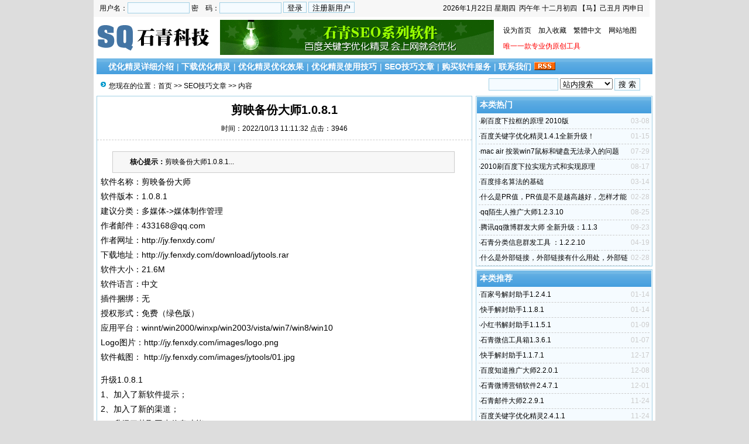

--- FILE ---
content_type: text/html
request_url: http://www.webseohit.com/Html/?1126.html
body_size: 6113
content:
<!DOCTYPE html PUBLIC "-//W3C//DTD XHTML 1.0 Transitional//EN" "http://www.w3.org/TR/xhtml1/DTD/xhtml1-transitional.dtd">
<html xmlns="http://www.w3.org/1999/xhtml">
<head>
<meta http-equiv="Content-Type" content="text/html; charset=gb2312" />
<meta name="keywords" content="" />
<meta name="description" content="剪映备份大师1.0.8.1" />
<link href="/images/css9.css" ID="skin" type=text/css rel=stylesheet>
<link rel="shortcut icon" href="/images/myfav.ico" type="image/x-icon" />
<script type="text/javascript" src="/inc/main.asp"></script>
<script type="text/javascript" src="/inc/laoyjs.js?ver=laoy2.1"></script>
<title>剪映备份大师1.0.8.1</title>
</head>
<body onLoad="showre(1126,1)">
<div class="mwall">
<div id="webhead">
	<div id="toplogin">
		<span>
		<script type="text/javascript" src="/inc/date.js"></script>
		</span>
		<form action="/User/Userlogin.asp?action=login" method="post" name=loginForm>
			用户名：<input name="Username" class="borderall" type="text" size="15" style="width:100px;height:15px;">
			密　码：<input name="PassWord" class="borderall" type="password" size="15" style="width:100px;height:15px;">
			<input type="submit" name="Submit" value="登录" class="borderall" style="height:19px;"/>
			<input type="button" name="button" value="注册新用户" class="borderall" style="height:19px;" onClick="window.location.href='/User/userreg.asp'" />
		</form>
	</div>
	<div id="logo">
		<a href="http://www.webseohit.com/"><img src="/images/logo.gif" alt="石青公司推广工具,百度关键字优化精灵" /></a>
	</div>
	<div id="banner">
<div align=center><A title=石青SEO软件 href="http://www.200lou.com/"><IMG src="/images/ad/468X60_2.gif"></A></div>	</div>
	<div id="topright">
		<!--[if IE]><script type="text/javascript" src="/inc/skin.asp"></script><DIV class=ldmc id=ld0><a href="">选择风格</a><DIV id="xmenu"><A href="javascript:changecss('/images/css1.css')">黑色幽默</A><A href="javascript:changecss('/images/css2.css')">秋天来了</A><A href="javascript:changecss('/images/css3.css')">202lou天下</A><A href="javascript:changecss('/images/css4.css')">极速风格</A><A href="javascript:changecss('/images/css5.css')">玫瑰红色</A><A href="javascript:changecss('/images/css6.css')">灰色世界</A><A href="javascript:changecss('/images/css7.css')">测试风格</A><A href="javascript:changecss('/images/css8.css')">第三元素</A><A href="javascript:changecss('/images/css9.css')">世界之窗</A></DIV></DIV><SCRIPT type=text/JavaScript>for(n=0;n<=0;n++)ldc(n,false);</SCRIPT><![endif]--><!--[if !IE]><!-->设为首页<!--<![endif]-->　<A href="javascript:addfavorite()">加入收藏</a>　<a id="StranLink">繁體中文</a>　<a href="/sitemap.asp">网站地图</a>
		<div class="textad"><a href="http://oart.200lou.com" target="_blank"><font style="color:#ff0000">唯一一款专业伪原创工具</font></a>	</div>
	</div>
</div>
	<div id="clear"></div>
	<div id="webmenu">
		<ul>
			<li class="ldmc" id="ld1"> <a href="http://www.webseohit.com/Html/?1.html" target="">优化精灵详细介绍</a></li><li class="ldmc" id="ld2">| <a href="/Class.asp?ID=10" target="_top">下载优化精灵</a></li><li class="ldmc" id="ld3">| <a href="/Class.asp?ID=32" target="_top">优化精灵优化效果</a></li><li class="ldmc" id="ld4">| <a href="/Class.asp?ID=4" target="_top">优化精灵使用技巧</a></li><li class="ldmc" id="ld5">| <a href="/Class.asp?ID=22" target="_top">SEO技巧文章</a></li><li class="ldmc" id="ld6">| <a href="/Html/?5.html" target="_top">购买软件服务</a></li><li class="ldmc" id="ld7">| <a href="/Html/?21.html" target="_top">联系我们</a></li>
<SCRIPT type=text/JavaScript>for(n=1;n<=7;n++)ldc(n,false);</SCRIPT>
			<li><a href="/Rss/Rss.xml" target="_blank"><img src="/images/rss.gif" alt="订阅本站Rss"/></a></li>
		</ul>
	</div>
	<div id="clear"></div><div class="mw">
	<div class="dh">
		<div style="float:right;margin-top:-5px;background:url(/#) left no-repeat;padding-left:100px;">
<form id="form1" name="form1" method="post" action="/index.asp?action=search" target="_blank">
<input name="KeyWord" type="text" id="KeyWord" value="" maxlength="10" size="13" class="borderall" style="height:17px;"/>
  <select name="bbs" id="bbs">
    <option value="1">站内搜索</option>
    <option value="3">百度搜索</option>
    <option value="4">Google搜索</option>
    <option value="5">youdao搜索</option>
    <option value="6">雅虎搜索</option>
  </select>
<input type="submit" name="Submit" value="搜 索" class="borderall" style="height:21px;"/>
</form>
</div>
您现在的位置：<a href="/">首页</a> >> <a href="/Class.asp?ID=22">SEO技巧文章</a> >> 内容
    </div>
	<div id="nw_left">
		<div id="web2l">
			<h1>剪映备份大师1.0.8.1</h1>
			<h3>时间：2022/10/13 11:11:32 点击：3946</h3>
			<div id="content">
            	<div class="zhaiyao"><b>　　核心提示：</b>剪映备份大师1.0.8.1...</div><P>软件名称：剪映备份大师<BR>软件版本：1.0.8.1<BR>建议分类：多媒体-&gt;媒体制作管理<BR>作者邮件：433168@qq.com<BR>作者网址：<A href="http://jy.fenxdy.com/">http://jy.fenxdy.com/</A><BR>下载地址：<A href="http://jy.fenxdy.com/download/jytools.rar">http://jy.fenxdy.com/download/jytools.rar</A><BR>软件大小：21.6M<BR>软件语言：中文<BR>插件捆绑：无<BR>授权形式：免费（绿色版）<BR>应用平台：winnt/win2000/winxp/win2003/vista/win7/win8/win10<BR>Logo图片：http://jy.fenxdy.com/images/logo.png<BR>软件截图： http://jy.fenxdy.com/images/jytools/01.jpg</P>
<P>升级1.0.8.1<BR>1、加入了新软件提示；<BR>2、加入了新的渠道；<BR>3、升级了获取同步信息功能；</P>
<P><BR>简介：石青剪映备份大师，是一款基于剪映工具开发的备份、同步、还原软件。这个工具可以简单方便快捷的对剪映专业版，剪映windows版，做本地或U盘的数据备份、还原。</P>
<P>“剪映备份大师”，有很多优点，不同于其他同类软件：<BR>1、界面美观大方，操作一目了然，各个功能点单独分到按钮，使操作方便；<BR>2、集成同步，备份，还原模块；<BR>3、可以按照时间，对剪映草稿进行分类排序；<BR>4、可以对不同分类或不同时段的草稿，进行同步或备份；<BR>5、建立的同步或备份项目，可以多次使用；<BR>6、同步，备份速度快；<BR>7、同步，备份，还原以进度条展示；<BR>8、软件会定期升级更新；<BR>9、原生编译代码，通吃win2000以上的所有平台，包括winxp,win2003,vista,win10等等；<BR>10、多内核优化，发送时候充分利用机器，不会带来任何拖沓和滞后。<BR></P></p><p>文章来源：<a href="http://www.webseohit.com" target="_blank">http://www.webseohit.com</a></p>
			</div>
            <script language=javascript>
			<!--
			leadcode('Content');
			//-->
			</script>
			<div style="margin:0 auto;width:530px;">
            <script language="javascript">
			var infoid = '1126';
			</script>
			<script language = "JavaScript" src ="../Inc/mood.asp?ID=1126"></script>
            </div>
			<div id="copy">作者：不详　来源：网络 </div>
            <div class="sxart">
			<li>上一篇：<a href='?1125.html'>论坛群发大师2.4.8</a></li><li>下一篇：<a href='?1127.html'>石青微信工具箱1.2.8.1</a></li>
            </div>
		</div>
		<div id="web2l">
			<h6>相关文章</h6>
			<div id="marticle">
				<ul>
					<li>·<a href="/Html/?1670.html">百家号解封助手1.2.4.1</a></li>
<li>·<a href="/Html/?1669.html">快手解封助手1.1.8.1</a></li>
<li>·<a href="/Html/?1668.html">小红书解封助手1.1.5.1</a></li>
<li>·<a href="/Html/?1667.html">石青微信工具箱1.3.6.1</a></li>
<li>·<a href="/Html/?1666.html">快手解封助手1.1.7.1</a></li>
<li>·<a href="/Html/?1665.html">百度知道推广大师2.2.0.1</a></li>
<li>·<a href="/Html/?1664.html">石青微博营销软件2.4.7.1</a></li>
<li>·<a href="/Html/?1663.html">石青邮件大师2.2.9.1</a></li>
<li>·<a href="/Html/?1662.html">百度关键字优化精灵2.4.1.1</a></li>
<li>·<a href="/Html/?1661.html">博客群发大师2.6.1</a></li>
<li>·<a href="/Html/?1660.html">百家号解封助手1.2.3.1</a></li>
<li>·<a href="/Html/?1659.html">石青万能邮件助手1.6.8.1</a></li>
<li>·<a href="/Html/?1658.html">百度知道推广大师2.1.9.1</a></li>
<li>·<a href="/Html/?1657.html">淘宝推广大师2.3.2.1</a></li>
<li>·<a href="/Html/?1656.html">小红书解封助手1.1.4.1</a></li>
<li>·<a href="/Html/?1655.html">石青微博私信软件1.2.5.1</a></li>
<li>·<a href="/Html/?1654.html">百家号解封助手1.2.2.1</a></li>
<li>·<a href="/Html/?1653.html">石青百度热议软件1.3.2.1</a></li>
<li>·<a href="/Html/?1652.html">石青万能邮件助手1.6.6.1</a></li>
<li>·<a href="/Html/?1651.html">百度关键字优化精灵2.4.0.1</a></li>

				</ul>
			</div>
		</div>
		
		<div id="web2l">
			<h6>相关评论</h6>
			<div id="list"><img src="/images/loading.gif" /></div>
			<div id="MultiPage"></div>
			<div id="clear"></div>
			<h6>发表我的评论</h6>
			<div style="height:205px;">
			<div style="float:right;width:250px;margin:3px;text-align:center;">
			
  			</div>
			<div class="artpl">
				<ul>
					<li>大名：<input name="memAuthor" type="text" class="borderall" id="memAuthor" value="3.137.211.*" Readonly maxlength="8"/>
					</li>
					<li>内容：<textarea name="memContent" cols="30" rows="8" style="width:250px;height:120px;" wrap="virtual" id="memContent" class="borderall"/></textarea></li>
					<li><input name="ArticleID" type="hidden" id="ArticleID" value="1126" />
      <input name="button3" type="button"  class="borderall" id = "sendGuest" onClick="AddNew()" value="发 表" /></li>
	  			</ul>
	  		</div>
		</div></div>
	</div>
	<div id="nw_right">
		
        <div id="web2r">
			<h5>本类热门</h5>
			<ul id="list10">
            	<li><span style="float:right;"><font color=#cccccc>03-08</font></span>·<a href="/Html/?34.html" >刷百度下拉框的原理 2010版</a></li>
<li><span style="float:right;"><font color=#cccccc>01-15</font></span>·<a href="/Html/?239.html" >百度关键字优化精灵1.4.1全新升级！</a></li>
<li><span style="float:right;"><font color=#cccccc>07-29</font></span>·<a href="/Html/?401.html" >mac air 按装win7鼠标和键盘无法录入的问题</a></li>
<li><span style="float:right;"><font color=#cccccc>08-17</font></span>·<a href="/Html/?79.html" >2010刷百度下拉实现方式和实现原理</a></li>
<li><span style="float:right;"><font color=#cccccc>03-14</font></span>·<a href="/Html/?45.html" >百度排名算法的基础</a></li>
<li><span style="float:right;"><font color=#cccccc>02-28</font></span>·<a href="/Html/?18.html" >什么是PR值，PR值是不是越高越好，怎样才能有PR值、短期内如何提高网站的PR值？</a></li>
<li><span style="float:right;"><font color=#cccccc>08-25</font></span>·<a href="/Html/?647.html" >qq陌生人推广大师1.2.3.10</a></li>
<li><span style="float:right;"><font color=#cccccc>09-23</font></span>·<a href="/Html/?312.html" >腾讯qq微博群发大师 全新升级：1.1.3</a></li>
<li><span style="float:right;"><font color=#cccccc>04-19</font></span>·<a href="/Html/?259.html" >石青分类信息群发工具 ：1.2.2.10</a></li>
<li><span style="float:right;"><font color=#cccccc>02-28</font></span>·<a href="/Html/?19.html" >什么是外部链接，外部链接有什么用处，外部链接是不是越多越好，什么样的外部链接最有效？</a></li>

            </ul>
  		</div>
		<div id="web2r">
			<h5>本类推荐</h5>
			<ul id="list10">
            	<li><span style="float:right;"><font color=#cccccc>01-14</font></span>·<a href="/Html/?1670.html" >百家号解封助手1.2.4.1</a></li>
<li><span style="float:right;"><font color=#cccccc>01-14</font></span>·<a href="/Html/?1669.html" >快手解封助手1.1.8.1</a></li>
<li><span style="float:right;"><font color=#cccccc>01-09</font></span>·<a href="/Html/?1668.html" >小红书解封助手1.1.5.1</a></li>
<li><span style="float:right;"><font color=#cccccc>01-07</font></span>·<a href="/Html/?1667.html" >石青微信工具箱1.3.6.1</a></li>
<li><span style="float:right;"><font color=#cccccc>12-17</font></span>·<a href="/Html/?1666.html" >快手解封助手1.1.7.1</a></li>
<li><span style="float:right;"><font color=#cccccc>12-08</font></span>·<a href="/Html/?1665.html" >百度知道推广大师2.2.0.1</a></li>
<li><span style="float:right;"><font color=#cccccc>12-01</font></span>·<a href="/Html/?1664.html" >石青微博营销软件2.4.7.1</a></li>
<li><span style="float:right;"><font color=#cccccc>11-24</font></span>·<a href="/Html/?1663.html" >石青邮件大师2.2.9.1</a></li>
<li><span style="float:right;"><font color=#cccccc>11-24</font></span>·<a href="/Html/?1662.html" >百度关键字优化精灵2.4.1.1</a></li>
<li><span style="float:right;"><font color=#cccccc>11-17</font></span>·<a href="/Html/?1661.html" >博客群发大师2.6.1</a></li>

            </ul>
  		</div>
        <div id="web2r">
			<h5>本类固顶</h5>
			<ul id="list10">
            	<li><span style="float:right;"><font color=#cccccc>02-21</font></span>·<a href="/Html/?1641.html" >百度关键字优化精灵2.3.8.1</a></li>
<li><span style="float:right;"><font color=#cccccc>09-01</font></span>·<a href="/Html/?1008.html" >百度关键字优化精灵2.2.3.1</a></li>
<li><span style="float:right;"><font color=#cccccc>02-24</font></span>·<a href="/Html/?969.html" >石青微博群发软件2.2.0.1</a></li>
<li><span style="float:right;"><font color=#cccccc>11-17</font></span>·<a href="/Html/?952.html" >百度关键字优化精灵2.1.7.1</a></li>
<li><span style="float:right;"><font color=#cccccc>07-07</font></span>·<a href="/Html/?940.html" >软件升级：百度关键字优化精灵2.1.5.1</a></li>
<li><span style="float:right;"><font color=#cccccc>11-21</font></span>·<a href="/Html/?909.html" >百度关键字优化精灵2.1.1</a></li>
<li><span style="float:right;"><font color=#cccccc>08-14</font></span>·<a href="/Html/?896.html" >百度关键字优化精灵2.0.8</a></li>
<li><span style="float:right;"><font color=#cccccc>09-02</font></span>·<a href="/Html/?831.html" >百度关键字优化精灵2.0.3</a></li>
<li><span style="float:right;"><font color=#cccccc>07-22</font></span>·<a href="/Html/?819.html" >百度关键字优化精灵2.0.2</a></li>
<li><span style="float:right;"><font color=#cccccc>06-04</font></span>·<a href="/Html/?809.html" >百度关键字优化精灵2.0.1</a></li>

            </ul>
  		</div>
	</div>
</div>
<div id="clear"></div>
<div id="webcopy">
	<li>石青公司推广工具,百度关键字优化精灵(<a href="http://www.webseohit.com">www.webseohit.com</a>) &copy; 2008 版权所有 All Rights Resverved.</li>
	<li>Email:4984672atqq.com <a href="https://beian.miit.gov.cn/" target="_blank">沪ICP备12025887号-1</a></li>
	<li>Powered by <b><a href="http://www.webseohit.com"  target="_blank">百度关键字优化精灵  </a><b></li><script>
var _hmt = _hmt || [];
(function() {
  var hm = document.createElement("script");
  hm.src = "https://hm.baidu.com/hm.js?2bec0be80cb6c2e60ac0e39aa428b644";
  var s = document.getElementsByTagName("script")[0]; 
  s.parentNode.insertBefore(hm, s);
})();
</script>


<script language="javascript" type="text/javascript" src="http://js.users.51.la/2892932.js"></script>
<noscript><a href="http://www.51.la/?2892932" target="_blank"><img alt="我要啦免费统计" src="http://img.users.51.la/2892932.asp" style="border:none" /></a></noscript>

</div>
<script language="javascript" src="/inc/Std_StranJF.Js"></script>
<div id="clear"></div>
<script type="text/javascript" src="../Ajaxpl.asp"></script>
</div>
</body>
</html>

--- FILE ---
content_type: text/html
request_url: http://www.webseohit.com/Ajaxpl.asp
body_size: 2005
content:

var xmlHttp;
var addNew;
function GetXmlHttpObject(handler)
{ 
	var objXmlHttp=null	
	if (navigator.userAgent.indexOf("MSIE")>=0)
	{ 
		var strName="Msxml2.XMLHTTP"
		if (navigator.appVersion.indexOf("MSIE 5.5")>=0)
		{
			strName="Microsoft.XMLHTTP"
		} 
		try
		{   
			objXmlHttp=new ActiveXObject(strName)
			objXmlHttp.onreadystatechange=handler 
			return objXmlHttp
		} 
		catch(e)
		{ 
			alert("Error. Scripting for ActiveX might be disabled") 
			return 
		} 
	}
	else
	{
		objXmlHttp=new XMLHttpRequest()
		objXmlHttp.onload=handler
		objXmlHttp.onerror=handler 
		return objXmlHttp
	}
}
/* 显示留言 */
function showre(id,no)
{   document.getElementById("list").innerHTML = "";
	var url = "/Ping.asp?id="+id+"&page="+no;
	xmlHttp=GetXmlHttpObject(showlist)
	xmlHttp.open("GET", url , true)
	xmlHttp.send(null)
}
function showlist()
{
	if (xmlHttp.readyState==4 || xmlHttp.readyState=="complete") {   
	    document.getElementById("list").innerHTML = ""
		xmlAuthor = xmlHttp.responseXML.getElementsByTagName("Author")
		xmlContent = xmlHttp.responseXML.getElementsByTagName("Content")
		xmlNoI = xmlHttp.responseXML.getElementsByTagName("NoI")
		xmlIP = xmlHttp.responseXML.getElementsByTagName("IP")
		xmlreContent = xmlHttp.responseXML.getElementsByTagName("reContent")
		//输出评论
		for (i=0;i<xmlContent.length;i++) {  
		    var Content = xmlContent[i].firstChild.data;
            var div = document.createElement("DIV");   
            div.id = i; 
			if (Content == "没有评论") {
			    //alert(1)
			    div.innerHTML = "<div style='padding:5px;color:#ff0000'>暂时还没有评论</div>"
			}
			else {
			    var Author = xmlAuthor[i].firstChild.data;
			    var PostTime = xmlAuthor[i].getAttribute('PostTime');
			    var ID = xmlNoI[i].firstChild.data;
			    var IP = xmlIP[i].firstChild.data;
				var reContent = xmlreContent[i].firstChild.data;
			    div.innerHTML = "<div class='plun' style='clear:both;'><div class='ptitle'><div class='pnoi'><b><font color='blue'>"+ID+"</font></b> 楼:</div><div class='pname'>"+Author+"</div><div class='pIP'>来自：<a href='http://www.laoy8.cn/Other/IP.asp?IP="+IP+"' target='_blank'>"+IP+"</a></div><div class='pltime'>发表于 "+PostTime+"</div></div><div class='pings'>"+Content+"</div><div class='repings'>"+reContent+"</div></div>"
			}
            document.getElementById("list").appendChild(div);
		}
		 //输出分页信息
		P_Nums = xmlHttp.responseXML.getElementsByTagName("data")[0].getAttribute('P_Nums');
		if (P_Nums>1) {
	    	var page = xmlHttp.responseXML.getElementsByTagName("data")[0].getAttribute('page');
	    	var ID = xmlHttp.responseXML.getElementsByTagName("data")[0].getAttribute('ID');
			var D_Nums = xmlHttp.responseXML.getElementsByTagName("data")[0].getAttribute('D_Nums');
		    var l1 = "<a class='total'>&nbsp;"+D_Nums+"&nbsp;</a><a class='pages'>&nbsp;"+page+"/"+P_Nums+"&nbsp;</a>"
			l1 = (page>1)?l1+"<a href='javascript:showre("+ID+",1)' class='redirect' title='第一页'><<&nbsp;</a>":l1;
			var l2 = "";
			for (var i =1;i<=P_Nums;i++) {
			     l2 += (i == page)?"<a class='curpage'>"+i+"</a>":"<a href='javascript:showre("+ID+","+i+")' class='num'>"+i+"</a>"
			}
			l2 = (page == P_Nums)?l2:l2+"<a href='javascript:showre("+ID+","+P_Nums+")' class='redirect' title='最后页'>>>&nbsp;</a>"
			document.getElementById("MultiPage").innerHTML = l1+l2;
		}
	}
	
}
/* 发送留言 */
function AddNew() {
    document.getElementById("sendGuest").disabled = true;
    var Author = escape(document.getElementById("memAuthor").value);
    var Content = escape(document.getElementById("memContent").value);
	var ArticleID = escape(document.getElementById("ArticleID").value);
    if (Author == "" || Content == "") {
	    alert("请填写完整！");
		document.getElementById("sendGuest").disabled = false;
		return false;
	}
    addNew = GetXmlHttpObject(sendGuest);
    var GuestInfo = "Author="+Author+"&ArticleID="+ArticleID+"&Content="+Content;
    addNew.open("POST","/AddNew.asp",false); 
    addNew.setRequestHeader("Content-Type","application/x-www-form-urlencoded") 
    addNew.send(GuestInfo); 
} 
function sendGuest() {
    if (addNew.readyState==4 || addNew.readyState=="complete") {
       alert(unescape(addNew.responseText));
	   document.getElementById("sendGuest").disabled = false;
	   document.getElementById("memAuthor").value = "";
	   document.getElementById("memContent").value = "";
	   showre(document.getElementById("ArticleID").value,1);
	} 
}
function reSet() {
     document.getElementById("memAuthor").value = "";
	 document.getElementById("memContent").value = "";
}

--- FILE ---
content_type: application/javascript
request_url: http://www.webseohit.com/inc/laoyjs.js?ver=laoy2.1
body_size: 6976
content:
var vnum = 0; //设值为1禁止播放，可以是负数，-2表示一页播放三个,0表示一页播放一个
var urlname = 0,GBL_domain="",DEF_DownKey="";
//lrc start
var lrcnum = 0;
//lrc end

var nowobj=vnum+1;
function $(s) {return document.getElementById(s);}
function mpplay(n)
{
	if(confirm("此操作将调用未知文件播放,确定继续吗?"))
	{
	$('MediaPlayer' + nowobj).controls.stop();
	$("mplay" + nowobj).style.display="none";
	$("mplayerurl" + nowobj).style.display="block";
	
	nowobj = n;
	$("mplayerurl" + n).style.display="none";
	$("mplay" + n).style.display="block";
	$('MediaPlayer' + n).controls.play();
	}
}

function leadcode(id)
{
	if ($(id))
	{
		//lrc start
		if(lrcnum>0&&(!$("aboutplayer1")))lrcnum=0;
		var start_lrcnum = lrcnum;
		//lrc end
		$(id).innerHTML = convertcode($(id).innerHTML);
		//lrc start
		for(var i=start_lrcnum+1;i<=lrcnum;i++)
		{
			try {
			eval('lrc_obj'+i+' = new lrc_Class($("lrcdata'+i+'").innerText,"lrc_obj'+i+'",'+i+');');
			eval('lrc_obj'+i+'.lrc_run();');
			}catch (e) {}
		}
		//lrc end
	}
}


function convertcode(str)
{
	str = str.replace(/\n/g, "");
	//lrc start
	str = str.replace(/\[lrc=(http:\/\/|ftp:\/\/|https:\/\/|mms:\/\/|rtsp:\/\/)(.+?)\](.+?)\[\/lrc\]/gim,function($0,$1,$2,$3){
		var ur=$1+$2,ext="",st;
		ur=ur.replace(/(^\s*)|(\s*$)/g,"");
		if (ur.length-3>=0 && ur.length>=0 && ur.length-3<=ur.length)
		{
			ext = ur.substring(ur.length-3,ur.length).toLowerCase();
		}
		else{return("");}
		lrcnum++;
		st = '<span id="lrcdata'+lrcnum+'" style="display:none">'+$3+'</span>';
		if(ext==".ra"||ext==".rm"||ext=="ram"||ext=="mvb")
		{
			ext=(lrcnum==1)?"true":"false";
			st += '<span id=isRealPlayer'+lrcnum+'></span><embed id="aboutplayer'+lrcnum+'" autogotourl=false type="audio/x-pn-realaudio-plugin" src="'+ur+'" controls="ControlPanel,StatusBar" width=350 height=68 border=0 autostart='+ext+' loop=true></embed><noembed>please install RealPlayer!</noembed>';
		}
		else
		{
			ext=(lrcnum==1)?"true":"false";
			st += '<span id=isMediaPlayer'+lrcnum+'></span><OBJECT id=aboutplayer'+lrcnum+' codeBase=http://activex.microsoft.com/activex/controls/mplayer/en/nsmp2inf.cab#Version=6,4,7,1112 type=application/x-oleobject height=64 standby="Loading Microsoft Windows Media Player components..." width=350 align=baseline border=0 classid=CLSID:6BF52A52-394A-11d3-B153-00C04F79FAA6><PARAM NAME="URL" VALUE="'+ur+'"><PARAM NAME="autoStart" VALUE="'+ext+'"><PARAM NAME="invokeURLs" VALUE="false"><PARAM NAME="playCount" VALUE="100"><PARAM NAME="defaultFrame" VALUE="datawindow"><embed src="http://d.huohuo.cn/lai/fengfangjixiang/01.mp3" align="baseline" border="0" width="350" height="68" type="application/x-mplayer2" pluginspage="" name="aboutplayer'+lrcnum+'" showcontrols="1" showpositioncontrols="0" showaudiocontrols="1" showtracker="1" showdisplay="0" showstatusbar="1" autosize="0" showgotobar="0" showcaptioning="0" autostart="'+ext+'" autorewind="0" animationatstart="0" transparentatstart="0" allowscan="1" enablecontextmenu="1" clicktoplay="0"  defaultframe="datawindow" invokeurls="0"></embed></OBJECT>';
		}
		
		st += '<div id="lrcwordv'+lrcnum+'" style="CLEAR: both; DISPLAY: none;">';
		//st += '<div style="overflow:hidden;BACKGROUND: #eceded;padding-left:15px;padding-top:2px;BORDER-RIGHT: #b4c2e2 1px solid; BORDER-TOP: #b4c2e2 1px solid; BORDER-LEFT: #b4c2e2 1px solid; WIDTH: 350px;height:20px; TEXT-ALIGN: left;FONT-SIZE:9pt;">歌词 <div style="text-align:right;position:relative; top:-16px;right:5px;color:gray;font:11px Arial;font-family:Tahoma;"> Laoy Lrc</div></div>';
		st += '<div style="overflow:hidden;BORDER-RIGHT: #b4c2e2 1px solid; BORDER-LEFT: #b4c2e2 1px solid; WIDTH: 348px;height:220px; BORDER-BOTTOM: #b4c2e2 1px solid; TEXT-ALIGN: left;position:relative;">';
		st += '<table border="0" cellspacing="0" cellpadding="0" width="100%" id="lrcoll'+lrcnum+'" style="left:15px;color:#0080C0; cursor: default;position:relative;">';
		st += '<tr><td nowrap height="20" id="lrc'+lrcnum+'wt1"></td></tr>';
		st += '<tr><td nowrap height="20" id="lrc'+lrcnum+'wt2"></td></tr>';
		st += '<tr><td nowrap height="20" id="lrc'+lrcnum+'wt3"></td></tr>';
		st += '<tr><td nowrap height="20">';
		st += '<table border="0" cellspacing="0" cellpadding="0" style="color:#0080C0; cursor: default;">';
		st += '<tr><td nowrap height="20"><span id="lrc'+lrcnum+'wt4" style="height:20"></span></td></tr>';
		st += '<tr style="position:relative; top: -25px; z-index:6"><td nowrap height="20"><div id="lrcfilter'+lrcnum+'" style="filter: alpha(opacity=0);overflow:hidden; width:100%; color:#0000FF; height:20"></div></td></tr>';
		st += '</table>';
		st += '</td></tr>';
		st += '<tr style="position:relative; top: -20px"><td nowrap height="20">';
		st += '<table border="0" cellspacing="0" cellpadding="0">';
		st += '<tr><td nowrap height="20"><span id="lrcbox'+lrcnum+'" style="color:#FF8800;FONT-WEIGHT: bold;height:20">歌词加载中</span></td></tr>';
		st += '<tr style="position:relative; top: -25px; z-index:6;"><td nowrap height="20"><div id="lrcbc'+lrcnum+'" style="color:#0000ff;FONT-WEIGHT: bold;overflow:hidden; height:20; width:0;"></div></td></tr>';
		st += '</table>';
		st += '</td></tr>';
		st += '<tr style="position:relative; top: -40px;"><td nowrap height="20" id="lrc'+lrcnum+'wt5"></td></tr>';
		st += '<tr style="position:relative; top: -40px;"><td nowrap height="20" id="lrc'+lrcnum+'wt6"></td></tr>';
		st += '<tr style="position:relative; top: -40px;"><td nowrap height="20" id="lrc'+lrcnum+'wt7"></td></tr>';
		st += '<tr style="position:relative; top: -40px;"><td nowrap height="20" id="lrc'+lrcnum+'wt8"></td></tr></table></div></div>';
		return(st);
		});
	//lrc end
	str = str.replace(/( |\n|\r|\t|\v|\<br\>|\：|\:|　)(http:\/\/|ftp:\/\/|https:\/\/|mms:\/\/|rtsp:\/\/|www.)([^# \f\n\r\t\v\<　]*)/gi,function($0,$1,$2,$3){var u=$2;if(u.substr(0,4).toLowerCase()=='www.')u='http://'+u;return($1+getlink(url_filter(u+$3),$2+$3,0));});
	str = str.replace(/^(http:\/\/|ftp:\/\/|https:\/\/|mms:\/\/|rtsp:\/\/|www.)([^# \f\n\r\t\v\<　]*)/gi,function($0,$1,$2){var u=$1;if(u.substr(0,4).toLowerCase()=='www.')u='http://'+u;return(getlink(url_filter(u+$2),$1+$2,0));});
	str = lead_multtb(str);
	return str;
}
function lead_multtb(s)
{
	var str = s;
	var oldstr = "",tmp;
	tmp = str.toLowerCase();
	while(oldstr != str)
	{	oldstr = str;
		str = str.replace(/\[table\](.+?)\[\/table\]/gim,"<table class=anctb>$1</table>");
		str = str.replace(/\[table=([#0-9a-z]{1,12}),([0-9]{1,3}),([0-9]{1,3}),([0-9\%\|\"\&quot\;]{1,12}),(left|center|right),([#0-9a-z]{1,12}),([0-9]{1,3}),(.+?)\](.+?)\[\/table\]/gim,function($0,$1,$2,$3,$4,$5,$6,$7,$8,$9){return("<table borderColor=" + $1 + " cellSpacing=" + $2 + " cellPadding=" + $3 + " width=" + $4 + " align=" + $5 + " bgColor=" + $6 + " background=\"" + url_filter($8) + "\" border=" + $7 + ">" + $9+ "</table>")});
		tmp = str.toLowerCase();
	}
	return(str);
}
function hideLightbox()
{
	objOvl = $('overlay');
	oLB = $('lightbox');

	objOvl.style.display = 'none';
	oLB.style.display = 'none';

	selects = document.getElementsByTagName("select");
    for (i = 0; i != selects.length; i++) {
		selects[i].style.visibility = "visible";
	}
	document.onkeypress = '';
}


function initLightbox()
{
	
	if (!document.getElementsByTagName){ return; }
	var anchors = document.getElementsByTagName("img");

	for (var i=0; i<anchors.length; i++){
		var anchor = anchors[i];
		if (anchor.getAttribute("src") && (anchor.getAttribute("rel") == "lightbox") && anchor.parentNode.tagName != "A" && anchor.parentNode.tagName != "a"){
			anchor.onclick = function () {showLightbox(this); return false;}
			anchor.style.cursor = "hand";
		}
	}

	var objBody = document.getElementsByTagName("body").item(0);
	
	var objOvl = document.createElement("div");
	var HU = ""
	objOvl.setAttribute('id','overlay');
	objOvl.onclick = function () {hideLightbox(); return false;}
	objOvl.style.background = "url(" + HU + "a/inc/pic/overlay.png)";
	objOvl.style.display = 'none';
	objOvl.style.position = 'absolute';
	objOvl.style.top = '0';
	objOvl.style.left = '0';
	objOvl.style.zIndex = '90';
 	objOvl.style.width = '100%';
	objBody.insertBefore(objOvl, objBody.firstChild);
	
	//var arrayPageSize = getPageSize();
	//var arrayPageScroll = getPageScroll();

	var imgPreloader = new Image();
	
	imgPreloader.onload=function(){

		var LILink = document.createElement("a");
		LILink.setAttribute('href','#');
		LILink.onclick = function () {hideLightbox(); return false;}
		objOvl.appendChild(LILink);
		
		var LI = document.createElement("img");
		LI.src = loadingImage;
		LI.border = 0;
		LI.setAttribute('id','loadingImage');
		LI.style.position = 'absolute';
		LI.style.zIndex = '150';
		LILink.appendChild(LI);

		imgPreloader.onload=function(){};

		return false;
	}
	var loadingImage = new Image();
	imgPreloader.src = loadingImage;
	imgPreloader.border = 0;

	var oLB = document.createElement("div");
	oLB.setAttribute('id','lightbox');
	oLB.style.background = '#eee';
	oLB.style.padding = '5px';
	oLB.style.background = '#eee';
	oLB.style.background = '#eee';
	oLB.style.display = 'none';
	oLB.style.position = 'absolute';
	oLB.style.zIndex = '100';	
	objBody.insertBefore(oLB, objOvl.nextSibling);
	
	var objLink = document.createElement("a");
	objLink.setAttribute('href','#');
	objLink.setAttribute('title','Click to close');
	objLink.onclick = function () {hideLightbox(); return false;}
	oLB.appendChild(objLink);

	var PreldCB = new Image();

	PreldCB.onload=function(){

		var oCB = document.createElement("img");
		oCB.src = closeButton;
		oCB.border = 0;
		oCB.setAttribute('id','closeButton');
		oCB.style.position = 'absolute';
		oCB.style.zIndex = '200';
		oCB.style.zIndex = '200';
		oCB.style.top = '0px';
		oCB.style.right = '0px';
		objLink.appendChild(oCB);

		return false;
	}
	var closeButton = document.createElement("img");
	PreldCB.src = closeButton;
	PreldCB.border = 0;

	var objImage = document.createElement("img");
	objImage.setAttribute('id','lightboxImage');
	objLink.appendChild(objImage);
	
}

function addLoadEvent(func)
{	
	var oldonload = window.onload;
	if (typeof window.onload != 'function'){
    	window.onload = func;
	} else {
		window.onload = function(){
		oldonload();
		func();
		}
	}

}
addLoadEvent(initLightbox);

//lrc start
function lrc_isHighVer() {
	try {
		var x = new ActiveXObject("WMPlayer.OCX");
	} catch (e) {
		return false;
	}
	return true;
}

var lrc_isMH = lrc_isHighVer();

function lrc_getfiledata(url)
{
	if(url=="none"||url=="")return;
	var C=null;
	if(window.XMLHttpRequest)
	{
		C=new XMLHttpRequest()
	}
	else
	{
		if(window.ActiveXObject)
		{
			try
			{
				C=new ActiveXObject("Microsoft.XMLHTTP")
			}
			catch(B)
			{
				C=new ActiveXObject("MSXML.XMLHTTP")
			}
		}
	}
	
	var a = ""
	C.onreadystatechange=function()
	{
		if (C.readyState == 4)
		{
			if (C.status == 200)
			{
				a = C.responseText;
			}
			else
			{
				//"<p>网页错误: " + C.statusText +"<\/p>";
			}
			delete C;
			C=null;
			CollectGarbage;
		}
	}
	C.open("GET", "laoylrc.asp?u=" + encodeURIComponent(url), false,"","");
	C.setRequestHeader("Content-Type","application/x-www-form-urlencoded;charset=gb2312");
	C.send("");
	return(a);
};

function lrc_Class(tt,objstr,No)
{
	this.objstr = objstr;
	this.No = No;

	this.lrc_0;
	this.lrc_main;
	this.lrc_1;
	this.lrc_min;
	this.lrc_pType = null;

	this.inr = [];
	this.min = [];

	this.oTime = 0;

	this.dts = -1;
	this.dte = -1;
	this.dlt = -1;
	this.ddh;
	this.fjh;

	if($('isMediaPlayer'+this.No))
	{
		this.lrc_pType = lrc_isMH ? "MPH" : "MPL";
	}
	else if($('isRealPlayer'+this.No)){this.lrc_pType="RP"}

	if(tt.substr(0,4).toUpperCase() == "FTP:" || tt.substr(0,4).toUpperCase() == "HTTP")
	{
		tt = lrc_getfiledata(tt);
	}
	if(tt!=""){if($('lrcwordv'+this.No))$('lrcwordv'+this.No).style.display="";}else{return;}

	if($("lrcbc"+this.No))$("lrcbc"+this.No).style.width = 0;

	if(/\[offset\:(\-?\d+)\]/i.test(tt))
	this.oTime = RegExp.$1/1000;
 
	tt = tt.replace(/\[\:\][^$\n]*(\n|$)/g,"$1");
	tt = tt.replace(/\[[^\[\]\:]*\]/g,"");
	tt = tt.replace(/\[[^\[\]]*[^\[\]\d]+[^\[\]]*\:[^\[\]]*\]/g,"");
	tt = tt.replace(/\[[^\[\]]*\:[^\[\]]*[^\[\]\d\.]+[^\[\]]*\]/g,"");
	tt = tt.replace(/<[^<>]*[^<>\d]+[^<>]*\:[^<>]*>/g,"");
	tt = tt.replace(/<[^<>]*\:[^<>]*[^<>\d\.]+[^<>]*>/g,"");

	while(/\[[^\[\]]+\:[^\[\]]+\]/.test(tt))
	{
		tt = tt.replace(/((\[[^\[\]]+\:[^\[\]]+\])+[^\[\r\n]*)[^\[]*/,"\n");
		var zzzt = RegExp.$1;
		/^(.+\])([^\]]*)$/.exec(zzzt);
		var ltxt = RegExp.$2;
		var eft = RegExp.$1.slice(1,-1).split("][");
		for(var ii=0; ii<eft.length; ii++)
		{
			var sf = eft[ii].split(":");
			var tse = parseInt(sf[0],10) * 60 + parseFloat(sf[1]);
			var sso = { t:[] , w:[] , n:ltxt }
			sso.t[0] = tse-this.oTime;
			this.inr[this.inr.length] = sso;
		}
	}
	this.inr = this.inr.sort( function(a,b){return a.t[0]-b.t[0];} );

	for(var ii=0; ii<this.inr.length; ii++)
	{
		while(/<[^<>]+\:[^<>]+>/.test(this.inr[ii].n))
		{
			this.inr[ii].n = this.inr[ii].n.replace(/<(\d+)\:([\d\.]+)>/,"%=%");
			var tse = parseInt(RegExp.$1,10) * 60 + parseFloat(RegExp.$2);
			this.inr[ii].t[this.inr[ii].t.length] = tse-this.oTime;
		}
		if($("lrcbc"+this.No))$("lrcbc"+this.No).innerHTML = "<font>"+ this.inr[ii].n.replace(/&/g,"&").replace(/</g,"<").replace(/>/g,">").replace(/%=%/g,"</font><font>") +"</font>";
		if($("lrcbc"+this.No))
		{
			var fall = $("lrcbc"+this.No).getElementsByTagName("font");
			for(var wi=0; wi<fall.length; wi++)
				this.inr[ii].w[this.inr[ii].w.length] = fall[wi].offsetWidth;
		}
		if($("lrcbc"+this.No))this.inr[ii].n = $("lrcbc"+this.No).innerText;
	}

	for(var ii=0; ii<this.inr.length-1; ii++)
		this.min[ii] = Math.floor((this.inr[ii+1].t[0]-this.inr[ii].t[0])*10);
	this.min.sort(function(a,b){return a-b});
	this.lrc_min = this.min[0]/2;

	this.run = function(tme)
	{
		if(tme<this.dts || tme>=this.dte)
		{
			var ii;
			for(ii=this.inr.length-1; ii>=0 && this.inr[ii].t[0]>tme; ii--){}
			if(ii<0) return;
			this.ddh = this.inr[ii].t;
			this.fjh = this.inr[ii].w;
			this.dts = this.inr[ii].t[0];
			if(ii<this.inr.length-1)this.dte = (ii<this.inr.length-1)?this.inr[ii+1].t[0]:$("aboutplayer"+this.No).currentMedia.duration;

			lrc_setc("lrc"+this.No+"wt1",this.retxt(ii-4));
			lrc_setc("lrc"+this.No+"wt2",this.retxt(ii-3));
			lrc_setc("lrc"+this.No+"wt3",this.retxt(ii-2));
			lrc_setc("lrc"+this.No+"wt4",this.retxt(ii-1))
			lrc_setc("lrcfilter"+this.No,this.retxt(ii-1));
			lrc_setc("lrc"+this.No+"wt5",this.retxt(ii+1));
			lrc_setc("lrc"+this.No+"wt6",this.retxt(ii+2));
			lrc_setc("lrc"+this.No+"wt7",this.retxt(ii+3));
			lrc_setc("lrc"+this.No+"wt8",this.retxt(ii+4));
			this.print(this.retxt(ii));
			if(this.dlt==ii-1)
			{
				clearTimeout(this.lrc_0);
				if($("lrcoll"+this.No)){if($("lrcoll"+this.No).style.pixelTop!=0) $("lrcoll"+this.No).style.top = 0;}
				this.lrc_golrcoll(0);
				clearTimeout(this.lrc_1);
				if($("lrcfilter"+this.No))$("lrcfilter"+this.No).filters.alpha.opacity = 100;
				this.lrc_golrcolor(0);
			}
			else if($("lrcoll"+this.No))
			{	if(parseInt($("lrcoll"+this.No).style.top)!=-20)
				{
					clearTimeout(this.lrc_0);
					$("lrcoll"+this.No).style.top = -20;
					clearTimeout(this.lrc_1);
					if($("lrcfilter"+this.No))$("lrcfilter"+this.No).filters.alpha.opacity = 0;
				}
			}
			this.dlt = ii;
		}
		var bbw = 0;
		var ki;
		for(ki=0; ki<this.ddh.length && this.ddh[ki]<=tme; ki++)
			bbw += this.fjh[ki];
		var kt = ki-1;
		var sc = ((ki<this.ddh.length)?this.ddh[ki]:this.dte) - this.ddh[kt];
		var tc = tme - this.ddh[kt];
		if(sc>0)bbw -= this.fjh[kt] - tc / sc * this.fjh[kt];
		if($("lrcbox"+this.No)&&$("lrcbc"+this.No))
		{
			if(bbw>$("lrcbox"+this.No).offsetWidth)
				bbw = $("lrcbox"+this.No).offsetWidth;
			$("lrcbc"+this.No).style.width = Math.round(bbw);
		}
	}

	this.retxt = function(i)
	{
		return (i<0 || i>=this.inr.length)?"":this.inr[i].n;
	}

	this.print = function(txt)
	{
		lrc_setc("lrcbox"+this.No,txt);
		lrc_setc("lrcbc"+this.No,txt);
	}

	this.print("歌词载入中....");
	lrc_setc("lrc"+this.No+"wt1","");
	lrc_setc("lrc"+this.No+"wt2","");
	lrc_setc("lrc"+this.No+"wt3","");
	lrc_setc("lrc"+this.No+"wt4","");
	lrc_setc("lrc"+this.No+"wt5","");
	lrc_setc("lrc"+this.No+"wt6","");
	lrc_setc("lrc"+this.No+"wt7","");
	lrc_setc("lrcfilter"+this.No,"");
	lrc_setc("lrc"+this.No+"wt8","");
	lrc_setc("lrc"+this.No+"wt9","");
	lrc_setc("lrc"+this.No+"wt10","");
	lrc_setc("lrc"+this.No+"wt11","");
	lrc_setc("lrc"+this.No+"wt12","");
	lrc_setc("lrc"+this.No+"wt13","");

	this.lrc_golrcoll = function(s)
	{
		clearTimeout(this.lrc_0);
		if($("lrcoll"+this.No))$("lrcoll"+this.No).style.top = -(s++)*2;
		if(s<=9)
			this.lrc_0 = setTimeout(this.objstr + ".lrc_golrcoll("+s+")",this.lrc_min*10);
	}
	this.lrc_run = function()
	{
		clearTimeout(this.lrc_main);
		if($("aboutplayer"+this.No))this.run(lrc_getCurrentPosition($("aboutplayer"+this.No),this.lrc_pType));
		if(arguments.length==0)this.lrc_main = setTimeout(this.objstr + ".lrc_run()",100);
	}
	

	this.lrc_golrcolor = function(t)
	{
		clearTimeout(this.lrc_1);
		if($("lrcfilter"+this.No))$("lrcfilter"+this.No).filters.alpha.opacity = 110-(t++)*10;
		if(t<=10)
		this.lrc_1 = setTimeout(this.objstr + ".lrc_golrcolor("+t+")",this.lrc_min*10);
	}
}
function lrc_setc(nm,st)
{
	if($(nm))$(nm).innerText = st;
}

function lrc_getCurrentPosition(A,ty)
{
	try
	{
	if(ty=="MPH")
	{
		return A.controls.currentPosition
	}
	else
	{
		if(ty=="MPL")
		{
			return A.CurrentPosition
		}
		else
		{
			if(ty=="RP")
			{
				return A.GetPosition()/1000;
			}
		}
	}
	return 0;
	}catch (e) {
		return 0;
	}
	return 0;
}
//lrc end